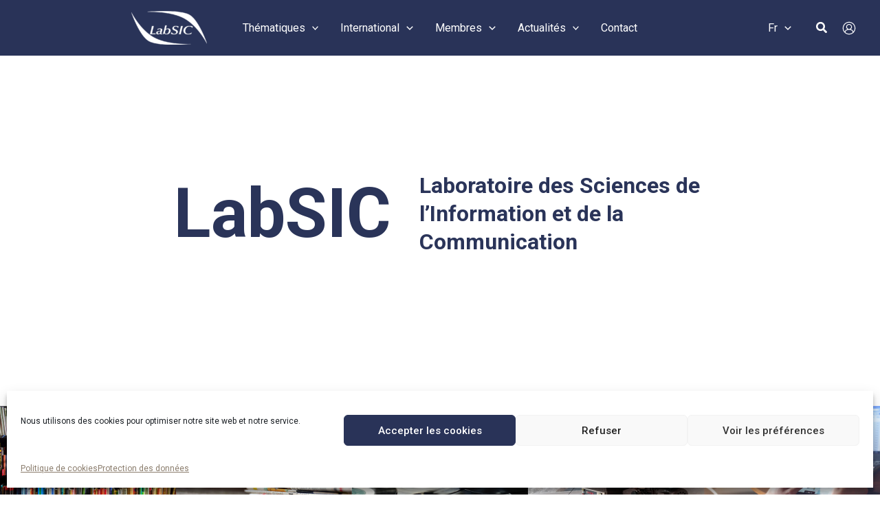

--- FILE ---
content_type: text/css
request_url: https://labsic.univ-spn.fr/wp-content/uploads/elementor/css/post-477.css?ver=1741269519
body_size: 1698
content:
.elementor-477 .elementor-element.elementor-element-6b9bae9{margin-top:150px;margin-bottom:200px;}.elementor-bc-flex-widget .elementor-477 .elementor-element.elementor-element-5afb1fe.elementor-column .elementor-widget-wrap{align-items:center;}.elementor-477 .elementor-element.elementor-element-5afb1fe.elementor-column.elementor-element[data-element_type="column"] > .elementor-widget-wrap.elementor-element-populated{align-content:center;align-items:center;}.elementor-477 .elementor-element.elementor-element-5afb1fe.elementor-column > .elementor-widget-wrap{justify-content:center;}.elementor-477 .elementor-element.elementor-element-ce38cdb{width:var( --container-widget-width, 91.696% );max-width:91.696%;--container-widget-width:91.696%;--container-widget-flex-grow:0;text-align:right;}.elementor-477 .elementor-element.elementor-element-ce38cdb .elementor-heading-title{font-family:"Roboto", Sans-serif;font-size:100px;font-weight:700;color:#2A3459;}.elementor-bc-flex-widget .elementor-477 .elementor-element.elementor-element-5a30eeb.elementor-column .elementor-widget-wrap{align-items:center;}.elementor-477 .elementor-element.elementor-element-5a30eeb.elementor-column.elementor-element[data-element_type="column"] > .elementor-widget-wrap.elementor-element-populated{align-content:center;align-items:center;}.elementor-477 .elementor-element.elementor-element-39e2236{width:var( --container-widget-width, 82.605% );max-width:82.605%;--container-widget-width:82.605%;--container-widget-flex-grow:0;align-self:center;text-align:left;}.elementor-477 .elementor-element.elementor-element-39e2236 .elementor-heading-title{font-family:"Roboto", Sans-serif;font-weight:700;color:#2A3459;}.elementor-477 .elementor-element.elementor-element-3035003{width:100%;max-width:100%;}.elementor-477 .elementor-element.elementor-element-3035003 img{width:100%;max-width:100%;}.elementor-477 .elementor-element.elementor-element-bb4d4f6{border-style:none;transition:background 0.3s, border 0.3s, border-radius 0.3s, box-shadow 0.3s;margin-top:0px;margin-bottom:0px;padding:0px 0px 0px 0px;}.elementor-477 .elementor-element.elementor-element-bb4d4f6, .elementor-477 .elementor-element.elementor-element-bb4d4f6 > .elementor-background-overlay{border-radius:0px 0px 0px 0px;}.elementor-477 .elementor-element.elementor-element-bb4d4f6 > .elementor-background-overlay{transition:background 0.3s, border-radius 0.3s, opacity 0.3s;}.elementor-477 .elementor-element.elementor-element-bb4d4f6 > .elementor-container{text-align:center;}.elementor-477 .elementor-element.elementor-element-6e0afea{width:100%;max-width:100%;align-self:center;column-gap:0px;text-align:center;color:#FFFFFF;font-family:"Montserrat", Sans-serif;font-size:19px;font-weight:500;line-height:30px;letter-spacing:0px;}.elementor-477 .elementor-element.elementor-element-6e0afea > .elementor-widget-container{background-color:#2A3459;margin:0px 0px 0px 0px;padding:150px 0px 120px 0px;border-style:solid;border-width:20px 240px 20px 240px;border-color:#2A3459;box-shadow:0px 0px 0px 0px rgba(0,0,0,0.5);}.elementor-477 .elementor-element.elementor-element-94f751e{margin-top:100px;margin-bottom:80px;}.elementor-477 .elementor-element.elementor-element-4f42d93{text-align:center;}.elementor-477 .elementor-element.elementor-element-4f42d93 .elementor-heading-title{font-family:"Roboto", Sans-serif;font-weight:700;color:#2A3459;}.elementor-477 .elementor-element.elementor-element-701ab4b{margin-top:0px;margin-bottom:-30px;}.elementor-477 .elementor-element.elementor-element-69da423{text-align:center;}.elementor-477 .elementor-element.elementor-element-69da423 .elementor-heading-title{font-family:"Roboto", Sans-serif;font-size:19px;font-weight:600;color:#2A3459;}.elementor-477 .elementor-element.elementor-element-84b45b0{font-family:"Montserrat", Sans-serif;font-size:15px;font-weight:600;}.elementor-477 .elementor-element.elementor-element-308f00d .elementor-button{background-color:#A8917E;font-family:"Work Sans", Sans-serif;font-size:15px;font-weight:400;fill:#FFFFFF;color:#FFFFFF;border-radius:30px 30px 30px 30px;padding:15px 30px 15px 30px;}.elementor-477 .elementor-element.elementor-element-ce2fcae{text-align:center;}.elementor-477 .elementor-element.elementor-element-ce2fcae .elementor-heading-title{font-family:"Roboto", Sans-serif;font-size:19px;font-weight:600;color:#2A3459;}.elementor-477 .elementor-element.elementor-element-20beb8c > .elementor-widget-container{margin:0px 0px 0px 0px;padding:0px 0px 0px 0px;}.elementor-477 .elementor-element.elementor-element-20beb8c{font-family:"Montserrat", Sans-serif;font-size:15px;font-weight:600;}.elementor-477 .elementor-element.elementor-element-1e80a30 .elementor-button{background-color:#A8917E;font-family:"Work Sans", Sans-serif;font-size:15px;font-weight:400;fill:#FFFFFF;color:#FFFFFF;border-radius:30px 30px 30px 30px;padding:15px 30px 15px 30px;}.elementor-477 .elementor-element.elementor-element-1e80a30 > .elementor-widget-container{margin:27px 0px 0px 0px;}.elementor-477 .elementor-element.elementor-element-3d9b531{text-align:center;}.elementor-477 .elementor-element.elementor-element-3d9b531 .elementor-heading-title{font-family:"Roboto", Sans-serif;font-size:19px;font-weight:600;color:#2A3459;}.elementor-477 .elementor-element.elementor-element-3e83247{font-family:"Montserrat", Sans-serif;font-size:15px;font-weight:600;}.elementor-477 .elementor-element.elementor-element-2c5bcbc .elementor-button{background-color:#A8917E;font-family:"Work Sans", Sans-serif;font-size:15px;font-weight:400;fill:#FFFFFF;color:#FFFFFF;border-radius:30px 30px 30px 30px;padding:15px 30px 15px 30px;}.elementor-477 .elementor-element.elementor-element-2c5bcbc > .elementor-widget-container{margin:-24px 0px 0px 0px;}.elementor-477 .elementor-element.elementor-element-f7b07e9{text-align:center;}.elementor-477 .elementor-element.elementor-element-f7b07e9 .elementor-heading-title{font-family:"Roboto", Sans-serif;font-size:19px;font-weight:600;color:#2A3459;}.elementor-477 .elementor-element.elementor-element-2c6528d{font-family:"Montserrat", Sans-serif;font-size:15px;font-weight:600;}.elementor-477 .elementor-element.elementor-element-4c8e8f9 .elementor-button{background-color:#A8917E;font-family:"Work Sans", Sans-serif;font-size:15px;font-weight:400;fill:#FFFFFF;color:#FFFFFF;border-radius:30px 30px 30px 30px;padding:15px 30px 15px 30px;}.elementor-477 .elementor-element.elementor-element-4c8e8f9 > .elementor-widget-container{margin:-22px 0px 0px 0px;}.elementor-477 .elementor-element.elementor-element-8e12d35{margin-top:100px;margin-bottom:80px;}.elementor-477 .elementor-element.elementor-element-a3a81f6{text-align:center;}.elementor-477 .elementor-element.elementor-element-a3a81f6 .elementor-heading-title{font-family:"Roboto", Sans-serif;font-weight:700;color:#2A3459;}.elementor-477 .elementor-element.elementor-element-8bcd59d{margin-top:0px;margin-bottom:0px;}.elementor-477 .elementor-element.elementor-element-d7da6e5 img{border-radius:125px 125px 125px 125px;}.elementor-477 .elementor-element.elementor-element-6cb9ee0{text-align:center;}.elementor-477 .elementor-element.elementor-element-6cb9ee0 .elementor-heading-title{font-family:"Roboto", Sans-serif;font-size:19px;font-weight:600;color:#2A3459;}.elementor-477 .elementor-element.elementor-element-ac32acf{font-family:"Montserrat", Sans-serif;font-size:15px;font-weight:600;}.elementor-477 .elementor-element.elementor-element-637f541 .elementor-button{background-color:#A8917E;font-family:"Work Sans", Sans-serif;font-size:15px;font-weight:400;fill:#FFFFFF;color:#FFFFFF;border-radius:30px 30px 30px 30px;padding:15px 30px 15px 30px;}.elementor-477 .elementor-element.elementor-element-637f541 > .elementor-widget-container{margin:-30px 0px 0px 0px;}.elementor-477 .elementor-element.elementor-element-d5c22da img{border-radius:86px 86px 86px 86px;}.elementor-477 .elementor-element.elementor-element-57fe145{text-align:center;}.elementor-477 .elementor-element.elementor-element-57fe145 .elementor-heading-title{font-family:"Roboto", Sans-serif;font-size:19px;font-weight:600;color:#2A3459;}.elementor-477 .elementor-element.elementor-element-6d792dd{font-family:"Montserrat", Sans-serif;font-size:15px;font-weight:600;}.elementor-477 .elementor-element.elementor-element-e6ea6bf .elementor-button{background-color:#A8917E;font-family:"Work Sans", Sans-serif;font-size:15px;font-weight:400;fill:#FFFFFF;color:#FFFFFF;border-radius:30px 30px 30px 30px;padding:15px 30px 15px 30px;}.elementor-477 .elementor-element.elementor-element-e6ea6bf > .elementor-widget-container{margin:-7px 0px 0px 0px;}.elementor-477 .elementor-element.elementor-element-b26835c img{border-radius:102px 102px 102px 102px;}.elementor-477 .elementor-element.elementor-element-9bf52dd{text-align:center;}.elementor-477 .elementor-element.elementor-element-9bf52dd .elementor-heading-title{font-family:"Roboto", Sans-serif;font-size:19px;font-weight:600;color:#2A3459;}.elementor-477 .elementor-element.elementor-element-ec65a3c{font-family:"Montserrat", Sans-serif;font-size:15px;font-weight:600;}.elementor-477 .elementor-element.elementor-element-12de714 .elementor-button{background-color:#A8917E;font-family:"Work Sans", Sans-serif;font-size:15px;font-weight:400;fill:#FFFFFF;color:#FFFFFF;border-radius:30px 30px 30px 30px;padding:15px 30px 15px 30px;}.elementor-477 .elementor-element.elementor-element-12de714 > .elementor-widget-container{margin:45px 0px 0px 0px;}.elementor-477 .elementor-element.elementor-element-3f42454{--spacer-size:100px;}.elementor-477 .elementor-element.elementor-element-d0133f2 > .elementor-container{text-align:left;}.elementor-477 .elementor-element.elementor-element-d0133f2{margin-top:0px;margin-bottom:10px;}.elementor-477 .elementor-element.elementor-element-97097ae > .elementor-widget-container{border-style:solid;border-width:0px 0px 0px 74px;border-color:#FFFFFF;}.elementor-477 .elementor-element.elementor-element-97097ae{text-align:left;}.elementor-477 .elementor-element.elementor-element-97097ae .elementor-heading-title{font-family:"Roboto", Sans-serif;font-size:25px;font-weight:400;color:#2A3459;}.elementor-477 .elementor-element.elementor-element-84ec56e > .elementor-container > .elementor-column > .elementor-widget-wrap{align-content:center;align-items:center;}.elementor-477 .elementor-element.elementor-element-84ec56e:not(.elementor-motion-effects-element-type-background), .elementor-477 .elementor-element.elementor-element-84ec56e > .elementor-motion-effects-container > .elementor-motion-effects-layer{background-color:#FFFFFFAD;}.elementor-477 .elementor-element.elementor-element-84ec56e{border-style:solid;border-width:0px 80px 0px 80px;border-color:#FFFFFF;transition:background 0.3s, border 0.3s, border-radius 0.3s, box-shadow 0.3s;}.elementor-477 .elementor-element.elementor-element-84ec56e > .elementor-background-overlay{transition:background 0.3s, border-radius 0.3s, opacity 0.3s;}.elementor-bc-flex-widget .elementor-477 .elementor-element.elementor-element-cb9edab.elementor-column .elementor-widget-wrap{align-items:center;}.elementor-477 .elementor-element.elementor-element-cb9edab.elementor-column.elementor-element[data-element_type="column"] > .elementor-widget-wrap.elementor-element-populated{align-content:center;align-items:center;}.elementor-477 .elementor-element.elementor-element-5f1d912{width:var( --container-widget-width, 168.687% );max-width:168.687%;--container-widget-width:168.687%;--container-widget-flex-grow:0;}.elementor-477 .elementor-element.elementor-element-5f1d912 > .elementor-widget-container{margin:0px 0px 20px 0px;}.elementor-477 .elementor-element.elementor-element-ebc04fc > .elementor-element-populated{margin:0px 0px 35px 0px;--e-column-margin-right:0px;--e-column-margin-left:0px;}.elementor-477 .elementor-element.elementor-element-21eee03{width:var( --container-widget-width, 109.436% );max-width:109.436%;--container-widget-width:109.436%;--container-widget-flex-grow:0;align-self:center;text-align:center;}.elementor-477 .elementor-element.elementor-element-21eee03 > .elementor-widget-container{margin:5px 0px 0px 0px;padding:0px 0px 0px 0px;}.elementor-bc-flex-widget .elementor-477 .elementor-element.elementor-element-1a7f43c.elementor-column .elementor-widget-wrap{align-items:flex-start;}.elementor-477 .elementor-element.elementor-element-1a7f43c.elementor-column.elementor-element[data-element_type="column"] > .elementor-widget-wrap.elementor-element-populated{align-content:flex-start;align-items:flex-start;}.elementor-477 .elementor-element.elementor-element-83afa99 > .elementor-widget-container{margin:-40px 0px 0px 0px;}.elementor-477 .elementor-element.elementor-element-83afa99{text-align:center;}.elementor-477 .elementor-element.elementor-element-e3d0ae0 > .elementor-widget-container{margin:-49px 0px 0px 0px;}.elementor-477 .elementor-element.elementor-element-c0f37d9{width:var( --container-widget-width, 102.91% );max-width:102.91%;--container-widget-width:102.91%;--container-widget-flex-grow:0;}.elementor-477 .elementor-element.elementor-element-c0f37d9 > .elementor-widget-container{margin:0px 25px 30px 0px;}.elementor-477 .elementor-element.elementor-element-6852d13 > .elementor-element-populated{margin:0px 0px 0px 0px;--e-column-margin-right:0px;--e-column-margin-left:0px;}.elementor-477 .elementor-element.elementor-element-fd301f7 > .elementor-widget-container{margin:0px 0px 28px 0px;}.elementor-477 .elementor-element.elementor-element-7bff537{--spacer-size:100px;}@media(min-width:768px){.elementor-477 .elementor-element.elementor-element-5afb1fe{width:46.486%;}.elementor-477 .elementor-element.elementor-element-5a30eeb{width:53.514%;}.elementor-477 .elementor-element.elementor-element-a308ea0{width:100%;}.elementor-477 .elementor-element.elementor-element-cb9edab{width:12.637%;}.elementor-477 .elementor-element.elementor-element-ebc04fc{width:10.941%;}.elementor-477 .elementor-element.elementor-element-1a7f43c{width:14.822%;}.elementor-477 .elementor-element.elementor-element-e926580{width:17.224%;}.elementor-477 .elementor-element.elementor-element-0fc1939{width:16.875%;}.elementor-477 .elementor-element.elementor-element-c86c9b9{width:14.471%;}.elementor-477 .elementor-element.elementor-element-6852d13{width:11.882%;}}@media(max-width:767px){.elementor-477 .elementor-element.elementor-element-6b9bae9{margin-top:100px;margin-bottom:110px;}.elementor-477 .elementor-element.elementor-element-ce38cdb{width:var( --container-widget-width, 275px );max-width:275px;--container-widget-width:275px;--container-widget-flex-grow:0;text-align:left;}.elementor-477 .elementor-element.elementor-element-ce38cdb .elementor-heading-title{font-size:81px;}.elementor-477 .elementor-element.elementor-element-39e2236 > .elementor-widget-container{margin:0px 0px 0px 32px;}.elementor-477 .elementor-element.elementor-element-6e0afea > .elementor-widget-container{margin:0px 0px 0px 0px;padding:0px 0px 0px 0px;border-width:40px 20px 40px 20px;}.elementor-477 .elementor-element.elementor-element-6e0afea{font-size:14px;line-height:1.7em;}.elementor-477 .elementor-element.elementor-element-94f751e{margin-top:50px;margin-bottom:0px;}.elementor-477 .elementor-element.elementor-element-d784834 > .elementor-element-populated{margin:20px 0px 0px 0px;--e-column-margin-right:0px;--e-column-margin-left:0px;}.elementor-477 .elementor-element.elementor-element-308f00d > .elementor-widget-container{margin:-10px 0px 0px 0px;}.elementor-477 .elementor-element.elementor-element-31be8f3 > .elementor-element-populated{margin:40px 0px 0px 0px;--e-column-margin-right:0px;--e-column-margin-left:0px;}.elementor-477 .elementor-element.elementor-element-1e80a30 > .elementor-widget-container{margin:-10px 0px 0px 0px;}.elementor-477 .elementor-element.elementor-element-4a485fd > .elementor-element-populated{margin:40px 0px 0px 0px;--e-column-margin-right:0px;--e-column-margin-left:0px;}.elementor-477 .elementor-element.elementor-element-3e83247 > .elementor-widget-container{margin:0px 0px 0px 0px;padding:0px 0px 0px 0px;}.elementor-477 .elementor-element.elementor-element-2c5bcbc > .elementor-widget-container{margin:-53px 0px 0px 0px;}.elementor-477 .elementor-element.elementor-element-93077b1 > .elementor-element-populated{margin:40px 0px 0px 0px;--e-column-margin-right:0px;--e-column-margin-left:0px;}.elementor-477 .elementor-element.elementor-element-4c8e8f9 > .elementor-widget-container{margin:-51px 0px 0px 0px;}.elementor-477 .elementor-element.elementor-element-8e12d35{margin-top:110px;margin-bottom:50px;}.elementor-477 .elementor-element.elementor-element-8bcd59d{margin-top:-30px;margin-bottom:0px;}.elementor-477 .elementor-element.elementor-element-637f541 > .elementor-widget-container{margin:-50px 0px 0px 0px;}.elementor-477 .elementor-element.elementor-element-a065a2f > .elementor-element-populated{margin:40px 0px 0px 0px;--e-column-margin-right:0px;--e-column-margin-left:0px;}.elementor-477 .elementor-element.elementor-element-6723a85 > .elementor-element-populated{margin:40px 0px 0px 0px;--e-column-margin-right:0px;--e-column-margin-left:0px;}.elementor-477 .elementor-element.elementor-element-12de714 > .elementor-widget-container{margin:0px 0px 0px 0px;}.elementor-477 .elementor-element.elementor-element-21eee03 > .elementor-widget-container{margin:0px 0px 0px 0px;}.elementor-477 .elementor-element.elementor-element-83afa99 > .elementor-widget-container{margin:0px 0px 0px 0px;}.elementor-477 .elementor-element.elementor-element-e3d0ae0 > .elementor-widget-container{margin:0px 0px 0px 0px;}}